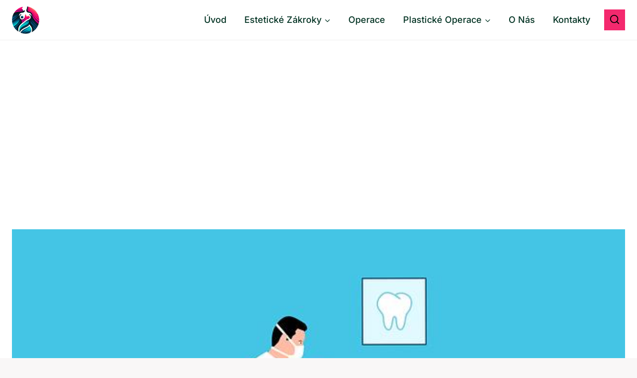

--- FILE ---
content_type: text/html; charset=utf-8
request_url: https://www.google.com/recaptcha/api2/aframe
body_size: 248
content:
<!DOCTYPE HTML><html><head><meta http-equiv="content-type" content="text/html; charset=UTF-8"></head><body><script nonce="veTc4z6e1pxO_1I-BSs83g">/** Anti-fraud and anti-abuse applications only. See google.com/recaptcha */ try{var clients={'sodar':'https://pagead2.googlesyndication.com/pagead/sodar?'};window.addEventListener("message",function(a){try{if(a.source===window.parent){var b=JSON.parse(a.data);var c=clients[b['id']];if(c){var d=document.createElement('img');d.src=c+b['params']+'&rc='+(localStorage.getItem("rc::a")?sessionStorage.getItem("rc::b"):"");window.document.body.appendChild(d);sessionStorage.setItem("rc::e",parseInt(sessionStorage.getItem("rc::e")||0)+1);localStorage.setItem("rc::h",'1769209055322');}}}catch(b){}});window.parent.postMessage("_grecaptcha_ready", "*");}catch(b){}</script></body></html>